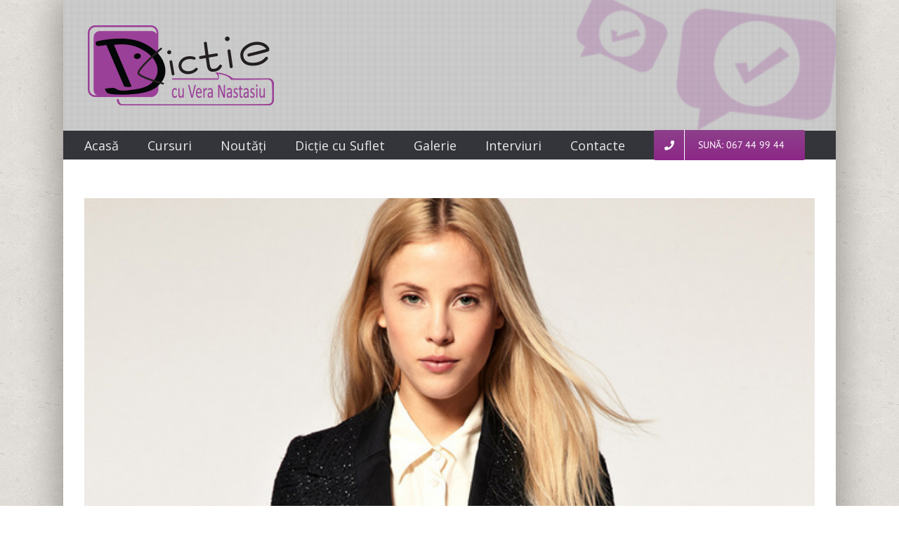

--- FILE ---
content_type: text/html; charset=utf-8
request_url: https://www.google.com/recaptcha/api2/anchor?ar=1&k=6LcA4LEUAAAAAECgPtKRvtpEbY3UmaZ9_m41gnVE&co=aHR0cHM6Ly9kaWN0aWUubWQ6NDQz&hl=en&v=PoyoqOPhxBO7pBk68S4YbpHZ&size=invisible&anchor-ms=20000&execute-ms=30000&cb=eqn7etykkbh0
body_size: 49712
content:
<!DOCTYPE HTML><html dir="ltr" lang="en"><head><meta http-equiv="Content-Type" content="text/html; charset=UTF-8">
<meta http-equiv="X-UA-Compatible" content="IE=edge">
<title>reCAPTCHA</title>
<style type="text/css">
/* cyrillic-ext */
@font-face {
  font-family: 'Roboto';
  font-style: normal;
  font-weight: 400;
  font-stretch: 100%;
  src: url(//fonts.gstatic.com/s/roboto/v48/KFO7CnqEu92Fr1ME7kSn66aGLdTylUAMa3GUBHMdazTgWw.woff2) format('woff2');
  unicode-range: U+0460-052F, U+1C80-1C8A, U+20B4, U+2DE0-2DFF, U+A640-A69F, U+FE2E-FE2F;
}
/* cyrillic */
@font-face {
  font-family: 'Roboto';
  font-style: normal;
  font-weight: 400;
  font-stretch: 100%;
  src: url(//fonts.gstatic.com/s/roboto/v48/KFO7CnqEu92Fr1ME7kSn66aGLdTylUAMa3iUBHMdazTgWw.woff2) format('woff2');
  unicode-range: U+0301, U+0400-045F, U+0490-0491, U+04B0-04B1, U+2116;
}
/* greek-ext */
@font-face {
  font-family: 'Roboto';
  font-style: normal;
  font-weight: 400;
  font-stretch: 100%;
  src: url(//fonts.gstatic.com/s/roboto/v48/KFO7CnqEu92Fr1ME7kSn66aGLdTylUAMa3CUBHMdazTgWw.woff2) format('woff2');
  unicode-range: U+1F00-1FFF;
}
/* greek */
@font-face {
  font-family: 'Roboto';
  font-style: normal;
  font-weight: 400;
  font-stretch: 100%;
  src: url(//fonts.gstatic.com/s/roboto/v48/KFO7CnqEu92Fr1ME7kSn66aGLdTylUAMa3-UBHMdazTgWw.woff2) format('woff2');
  unicode-range: U+0370-0377, U+037A-037F, U+0384-038A, U+038C, U+038E-03A1, U+03A3-03FF;
}
/* math */
@font-face {
  font-family: 'Roboto';
  font-style: normal;
  font-weight: 400;
  font-stretch: 100%;
  src: url(//fonts.gstatic.com/s/roboto/v48/KFO7CnqEu92Fr1ME7kSn66aGLdTylUAMawCUBHMdazTgWw.woff2) format('woff2');
  unicode-range: U+0302-0303, U+0305, U+0307-0308, U+0310, U+0312, U+0315, U+031A, U+0326-0327, U+032C, U+032F-0330, U+0332-0333, U+0338, U+033A, U+0346, U+034D, U+0391-03A1, U+03A3-03A9, U+03B1-03C9, U+03D1, U+03D5-03D6, U+03F0-03F1, U+03F4-03F5, U+2016-2017, U+2034-2038, U+203C, U+2040, U+2043, U+2047, U+2050, U+2057, U+205F, U+2070-2071, U+2074-208E, U+2090-209C, U+20D0-20DC, U+20E1, U+20E5-20EF, U+2100-2112, U+2114-2115, U+2117-2121, U+2123-214F, U+2190, U+2192, U+2194-21AE, U+21B0-21E5, U+21F1-21F2, U+21F4-2211, U+2213-2214, U+2216-22FF, U+2308-230B, U+2310, U+2319, U+231C-2321, U+2336-237A, U+237C, U+2395, U+239B-23B7, U+23D0, U+23DC-23E1, U+2474-2475, U+25AF, U+25B3, U+25B7, U+25BD, U+25C1, U+25CA, U+25CC, U+25FB, U+266D-266F, U+27C0-27FF, U+2900-2AFF, U+2B0E-2B11, U+2B30-2B4C, U+2BFE, U+3030, U+FF5B, U+FF5D, U+1D400-1D7FF, U+1EE00-1EEFF;
}
/* symbols */
@font-face {
  font-family: 'Roboto';
  font-style: normal;
  font-weight: 400;
  font-stretch: 100%;
  src: url(//fonts.gstatic.com/s/roboto/v48/KFO7CnqEu92Fr1ME7kSn66aGLdTylUAMaxKUBHMdazTgWw.woff2) format('woff2');
  unicode-range: U+0001-000C, U+000E-001F, U+007F-009F, U+20DD-20E0, U+20E2-20E4, U+2150-218F, U+2190, U+2192, U+2194-2199, U+21AF, U+21E6-21F0, U+21F3, U+2218-2219, U+2299, U+22C4-22C6, U+2300-243F, U+2440-244A, U+2460-24FF, U+25A0-27BF, U+2800-28FF, U+2921-2922, U+2981, U+29BF, U+29EB, U+2B00-2BFF, U+4DC0-4DFF, U+FFF9-FFFB, U+10140-1018E, U+10190-1019C, U+101A0, U+101D0-101FD, U+102E0-102FB, U+10E60-10E7E, U+1D2C0-1D2D3, U+1D2E0-1D37F, U+1F000-1F0FF, U+1F100-1F1AD, U+1F1E6-1F1FF, U+1F30D-1F30F, U+1F315, U+1F31C, U+1F31E, U+1F320-1F32C, U+1F336, U+1F378, U+1F37D, U+1F382, U+1F393-1F39F, U+1F3A7-1F3A8, U+1F3AC-1F3AF, U+1F3C2, U+1F3C4-1F3C6, U+1F3CA-1F3CE, U+1F3D4-1F3E0, U+1F3ED, U+1F3F1-1F3F3, U+1F3F5-1F3F7, U+1F408, U+1F415, U+1F41F, U+1F426, U+1F43F, U+1F441-1F442, U+1F444, U+1F446-1F449, U+1F44C-1F44E, U+1F453, U+1F46A, U+1F47D, U+1F4A3, U+1F4B0, U+1F4B3, U+1F4B9, U+1F4BB, U+1F4BF, U+1F4C8-1F4CB, U+1F4D6, U+1F4DA, U+1F4DF, U+1F4E3-1F4E6, U+1F4EA-1F4ED, U+1F4F7, U+1F4F9-1F4FB, U+1F4FD-1F4FE, U+1F503, U+1F507-1F50B, U+1F50D, U+1F512-1F513, U+1F53E-1F54A, U+1F54F-1F5FA, U+1F610, U+1F650-1F67F, U+1F687, U+1F68D, U+1F691, U+1F694, U+1F698, U+1F6AD, U+1F6B2, U+1F6B9-1F6BA, U+1F6BC, U+1F6C6-1F6CF, U+1F6D3-1F6D7, U+1F6E0-1F6EA, U+1F6F0-1F6F3, U+1F6F7-1F6FC, U+1F700-1F7FF, U+1F800-1F80B, U+1F810-1F847, U+1F850-1F859, U+1F860-1F887, U+1F890-1F8AD, U+1F8B0-1F8BB, U+1F8C0-1F8C1, U+1F900-1F90B, U+1F93B, U+1F946, U+1F984, U+1F996, U+1F9E9, U+1FA00-1FA6F, U+1FA70-1FA7C, U+1FA80-1FA89, U+1FA8F-1FAC6, U+1FACE-1FADC, U+1FADF-1FAE9, U+1FAF0-1FAF8, U+1FB00-1FBFF;
}
/* vietnamese */
@font-face {
  font-family: 'Roboto';
  font-style: normal;
  font-weight: 400;
  font-stretch: 100%;
  src: url(//fonts.gstatic.com/s/roboto/v48/KFO7CnqEu92Fr1ME7kSn66aGLdTylUAMa3OUBHMdazTgWw.woff2) format('woff2');
  unicode-range: U+0102-0103, U+0110-0111, U+0128-0129, U+0168-0169, U+01A0-01A1, U+01AF-01B0, U+0300-0301, U+0303-0304, U+0308-0309, U+0323, U+0329, U+1EA0-1EF9, U+20AB;
}
/* latin-ext */
@font-face {
  font-family: 'Roboto';
  font-style: normal;
  font-weight: 400;
  font-stretch: 100%;
  src: url(//fonts.gstatic.com/s/roboto/v48/KFO7CnqEu92Fr1ME7kSn66aGLdTylUAMa3KUBHMdazTgWw.woff2) format('woff2');
  unicode-range: U+0100-02BA, U+02BD-02C5, U+02C7-02CC, U+02CE-02D7, U+02DD-02FF, U+0304, U+0308, U+0329, U+1D00-1DBF, U+1E00-1E9F, U+1EF2-1EFF, U+2020, U+20A0-20AB, U+20AD-20C0, U+2113, U+2C60-2C7F, U+A720-A7FF;
}
/* latin */
@font-face {
  font-family: 'Roboto';
  font-style: normal;
  font-weight: 400;
  font-stretch: 100%;
  src: url(//fonts.gstatic.com/s/roboto/v48/KFO7CnqEu92Fr1ME7kSn66aGLdTylUAMa3yUBHMdazQ.woff2) format('woff2');
  unicode-range: U+0000-00FF, U+0131, U+0152-0153, U+02BB-02BC, U+02C6, U+02DA, U+02DC, U+0304, U+0308, U+0329, U+2000-206F, U+20AC, U+2122, U+2191, U+2193, U+2212, U+2215, U+FEFF, U+FFFD;
}
/* cyrillic-ext */
@font-face {
  font-family: 'Roboto';
  font-style: normal;
  font-weight: 500;
  font-stretch: 100%;
  src: url(//fonts.gstatic.com/s/roboto/v48/KFO7CnqEu92Fr1ME7kSn66aGLdTylUAMa3GUBHMdazTgWw.woff2) format('woff2');
  unicode-range: U+0460-052F, U+1C80-1C8A, U+20B4, U+2DE0-2DFF, U+A640-A69F, U+FE2E-FE2F;
}
/* cyrillic */
@font-face {
  font-family: 'Roboto';
  font-style: normal;
  font-weight: 500;
  font-stretch: 100%;
  src: url(//fonts.gstatic.com/s/roboto/v48/KFO7CnqEu92Fr1ME7kSn66aGLdTylUAMa3iUBHMdazTgWw.woff2) format('woff2');
  unicode-range: U+0301, U+0400-045F, U+0490-0491, U+04B0-04B1, U+2116;
}
/* greek-ext */
@font-face {
  font-family: 'Roboto';
  font-style: normal;
  font-weight: 500;
  font-stretch: 100%;
  src: url(//fonts.gstatic.com/s/roboto/v48/KFO7CnqEu92Fr1ME7kSn66aGLdTylUAMa3CUBHMdazTgWw.woff2) format('woff2');
  unicode-range: U+1F00-1FFF;
}
/* greek */
@font-face {
  font-family: 'Roboto';
  font-style: normal;
  font-weight: 500;
  font-stretch: 100%;
  src: url(//fonts.gstatic.com/s/roboto/v48/KFO7CnqEu92Fr1ME7kSn66aGLdTylUAMa3-UBHMdazTgWw.woff2) format('woff2');
  unicode-range: U+0370-0377, U+037A-037F, U+0384-038A, U+038C, U+038E-03A1, U+03A3-03FF;
}
/* math */
@font-face {
  font-family: 'Roboto';
  font-style: normal;
  font-weight: 500;
  font-stretch: 100%;
  src: url(//fonts.gstatic.com/s/roboto/v48/KFO7CnqEu92Fr1ME7kSn66aGLdTylUAMawCUBHMdazTgWw.woff2) format('woff2');
  unicode-range: U+0302-0303, U+0305, U+0307-0308, U+0310, U+0312, U+0315, U+031A, U+0326-0327, U+032C, U+032F-0330, U+0332-0333, U+0338, U+033A, U+0346, U+034D, U+0391-03A1, U+03A3-03A9, U+03B1-03C9, U+03D1, U+03D5-03D6, U+03F0-03F1, U+03F4-03F5, U+2016-2017, U+2034-2038, U+203C, U+2040, U+2043, U+2047, U+2050, U+2057, U+205F, U+2070-2071, U+2074-208E, U+2090-209C, U+20D0-20DC, U+20E1, U+20E5-20EF, U+2100-2112, U+2114-2115, U+2117-2121, U+2123-214F, U+2190, U+2192, U+2194-21AE, U+21B0-21E5, U+21F1-21F2, U+21F4-2211, U+2213-2214, U+2216-22FF, U+2308-230B, U+2310, U+2319, U+231C-2321, U+2336-237A, U+237C, U+2395, U+239B-23B7, U+23D0, U+23DC-23E1, U+2474-2475, U+25AF, U+25B3, U+25B7, U+25BD, U+25C1, U+25CA, U+25CC, U+25FB, U+266D-266F, U+27C0-27FF, U+2900-2AFF, U+2B0E-2B11, U+2B30-2B4C, U+2BFE, U+3030, U+FF5B, U+FF5D, U+1D400-1D7FF, U+1EE00-1EEFF;
}
/* symbols */
@font-face {
  font-family: 'Roboto';
  font-style: normal;
  font-weight: 500;
  font-stretch: 100%;
  src: url(//fonts.gstatic.com/s/roboto/v48/KFO7CnqEu92Fr1ME7kSn66aGLdTylUAMaxKUBHMdazTgWw.woff2) format('woff2');
  unicode-range: U+0001-000C, U+000E-001F, U+007F-009F, U+20DD-20E0, U+20E2-20E4, U+2150-218F, U+2190, U+2192, U+2194-2199, U+21AF, U+21E6-21F0, U+21F3, U+2218-2219, U+2299, U+22C4-22C6, U+2300-243F, U+2440-244A, U+2460-24FF, U+25A0-27BF, U+2800-28FF, U+2921-2922, U+2981, U+29BF, U+29EB, U+2B00-2BFF, U+4DC0-4DFF, U+FFF9-FFFB, U+10140-1018E, U+10190-1019C, U+101A0, U+101D0-101FD, U+102E0-102FB, U+10E60-10E7E, U+1D2C0-1D2D3, U+1D2E0-1D37F, U+1F000-1F0FF, U+1F100-1F1AD, U+1F1E6-1F1FF, U+1F30D-1F30F, U+1F315, U+1F31C, U+1F31E, U+1F320-1F32C, U+1F336, U+1F378, U+1F37D, U+1F382, U+1F393-1F39F, U+1F3A7-1F3A8, U+1F3AC-1F3AF, U+1F3C2, U+1F3C4-1F3C6, U+1F3CA-1F3CE, U+1F3D4-1F3E0, U+1F3ED, U+1F3F1-1F3F3, U+1F3F5-1F3F7, U+1F408, U+1F415, U+1F41F, U+1F426, U+1F43F, U+1F441-1F442, U+1F444, U+1F446-1F449, U+1F44C-1F44E, U+1F453, U+1F46A, U+1F47D, U+1F4A3, U+1F4B0, U+1F4B3, U+1F4B9, U+1F4BB, U+1F4BF, U+1F4C8-1F4CB, U+1F4D6, U+1F4DA, U+1F4DF, U+1F4E3-1F4E6, U+1F4EA-1F4ED, U+1F4F7, U+1F4F9-1F4FB, U+1F4FD-1F4FE, U+1F503, U+1F507-1F50B, U+1F50D, U+1F512-1F513, U+1F53E-1F54A, U+1F54F-1F5FA, U+1F610, U+1F650-1F67F, U+1F687, U+1F68D, U+1F691, U+1F694, U+1F698, U+1F6AD, U+1F6B2, U+1F6B9-1F6BA, U+1F6BC, U+1F6C6-1F6CF, U+1F6D3-1F6D7, U+1F6E0-1F6EA, U+1F6F0-1F6F3, U+1F6F7-1F6FC, U+1F700-1F7FF, U+1F800-1F80B, U+1F810-1F847, U+1F850-1F859, U+1F860-1F887, U+1F890-1F8AD, U+1F8B0-1F8BB, U+1F8C0-1F8C1, U+1F900-1F90B, U+1F93B, U+1F946, U+1F984, U+1F996, U+1F9E9, U+1FA00-1FA6F, U+1FA70-1FA7C, U+1FA80-1FA89, U+1FA8F-1FAC6, U+1FACE-1FADC, U+1FADF-1FAE9, U+1FAF0-1FAF8, U+1FB00-1FBFF;
}
/* vietnamese */
@font-face {
  font-family: 'Roboto';
  font-style: normal;
  font-weight: 500;
  font-stretch: 100%;
  src: url(//fonts.gstatic.com/s/roboto/v48/KFO7CnqEu92Fr1ME7kSn66aGLdTylUAMa3OUBHMdazTgWw.woff2) format('woff2');
  unicode-range: U+0102-0103, U+0110-0111, U+0128-0129, U+0168-0169, U+01A0-01A1, U+01AF-01B0, U+0300-0301, U+0303-0304, U+0308-0309, U+0323, U+0329, U+1EA0-1EF9, U+20AB;
}
/* latin-ext */
@font-face {
  font-family: 'Roboto';
  font-style: normal;
  font-weight: 500;
  font-stretch: 100%;
  src: url(//fonts.gstatic.com/s/roboto/v48/KFO7CnqEu92Fr1ME7kSn66aGLdTylUAMa3KUBHMdazTgWw.woff2) format('woff2');
  unicode-range: U+0100-02BA, U+02BD-02C5, U+02C7-02CC, U+02CE-02D7, U+02DD-02FF, U+0304, U+0308, U+0329, U+1D00-1DBF, U+1E00-1E9F, U+1EF2-1EFF, U+2020, U+20A0-20AB, U+20AD-20C0, U+2113, U+2C60-2C7F, U+A720-A7FF;
}
/* latin */
@font-face {
  font-family: 'Roboto';
  font-style: normal;
  font-weight: 500;
  font-stretch: 100%;
  src: url(//fonts.gstatic.com/s/roboto/v48/KFO7CnqEu92Fr1ME7kSn66aGLdTylUAMa3yUBHMdazQ.woff2) format('woff2');
  unicode-range: U+0000-00FF, U+0131, U+0152-0153, U+02BB-02BC, U+02C6, U+02DA, U+02DC, U+0304, U+0308, U+0329, U+2000-206F, U+20AC, U+2122, U+2191, U+2193, U+2212, U+2215, U+FEFF, U+FFFD;
}
/* cyrillic-ext */
@font-face {
  font-family: 'Roboto';
  font-style: normal;
  font-weight: 900;
  font-stretch: 100%;
  src: url(//fonts.gstatic.com/s/roboto/v48/KFO7CnqEu92Fr1ME7kSn66aGLdTylUAMa3GUBHMdazTgWw.woff2) format('woff2');
  unicode-range: U+0460-052F, U+1C80-1C8A, U+20B4, U+2DE0-2DFF, U+A640-A69F, U+FE2E-FE2F;
}
/* cyrillic */
@font-face {
  font-family: 'Roboto';
  font-style: normal;
  font-weight: 900;
  font-stretch: 100%;
  src: url(//fonts.gstatic.com/s/roboto/v48/KFO7CnqEu92Fr1ME7kSn66aGLdTylUAMa3iUBHMdazTgWw.woff2) format('woff2');
  unicode-range: U+0301, U+0400-045F, U+0490-0491, U+04B0-04B1, U+2116;
}
/* greek-ext */
@font-face {
  font-family: 'Roboto';
  font-style: normal;
  font-weight: 900;
  font-stretch: 100%;
  src: url(//fonts.gstatic.com/s/roboto/v48/KFO7CnqEu92Fr1ME7kSn66aGLdTylUAMa3CUBHMdazTgWw.woff2) format('woff2');
  unicode-range: U+1F00-1FFF;
}
/* greek */
@font-face {
  font-family: 'Roboto';
  font-style: normal;
  font-weight: 900;
  font-stretch: 100%;
  src: url(//fonts.gstatic.com/s/roboto/v48/KFO7CnqEu92Fr1ME7kSn66aGLdTylUAMa3-UBHMdazTgWw.woff2) format('woff2');
  unicode-range: U+0370-0377, U+037A-037F, U+0384-038A, U+038C, U+038E-03A1, U+03A3-03FF;
}
/* math */
@font-face {
  font-family: 'Roboto';
  font-style: normal;
  font-weight: 900;
  font-stretch: 100%;
  src: url(//fonts.gstatic.com/s/roboto/v48/KFO7CnqEu92Fr1ME7kSn66aGLdTylUAMawCUBHMdazTgWw.woff2) format('woff2');
  unicode-range: U+0302-0303, U+0305, U+0307-0308, U+0310, U+0312, U+0315, U+031A, U+0326-0327, U+032C, U+032F-0330, U+0332-0333, U+0338, U+033A, U+0346, U+034D, U+0391-03A1, U+03A3-03A9, U+03B1-03C9, U+03D1, U+03D5-03D6, U+03F0-03F1, U+03F4-03F5, U+2016-2017, U+2034-2038, U+203C, U+2040, U+2043, U+2047, U+2050, U+2057, U+205F, U+2070-2071, U+2074-208E, U+2090-209C, U+20D0-20DC, U+20E1, U+20E5-20EF, U+2100-2112, U+2114-2115, U+2117-2121, U+2123-214F, U+2190, U+2192, U+2194-21AE, U+21B0-21E5, U+21F1-21F2, U+21F4-2211, U+2213-2214, U+2216-22FF, U+2308-230B, U+2310, U+2319, U+231C-2321, U+2336-237A, U+237C, U+2395, U+239B-23B7, U+23D0, U+23DC-23E1, U+2474-2475, U+25AF, U+25B3, U+25B7, U+25BD, U+25C1, U+25CA, U+25CC, U+25FB, U+266D-266F, U+27C0-27FF, U+2900-2AFF, U+2B0E-2B11, U+2B30-2B4C, U+2BFE, U+3030, U+FF5B, U+FF5D, U+1D400-1D7FF, U+1EE00-1EEFF;
}
/* symbols */
@font-face {
  font-family: 'Roboto';
  font-style: normal;
  font-weight: 900;
  font-stretch: 100%;
  src: url(//fonts.gstatic.com/s/roboto/v48/KFO7CnqEu92Fr1ME7kSn66aGLdTylUAMaxKUBHMdazTgWw.woff2) format('woff2');
  unicode-range: U+0001-000C, U+000E-001F, U+007F-009F, U+20DD-20E0, U+20E2-20E4, U+2150-218F, U+2190, U+2192, U+2194-2199, U+21AF, U+21E6-21F0, U+21F3, U+2218-2219, U+2299, U+22C4-22C6, U+2300-243F, U+2440-244A, U+2460-24FF, U+25A0-27BF, U+2800-28FF, U+2921-2922, U+2981, U+29BF, U+29EB, U+2B00-2BFF, U+4DC0-4DFF, U+FFF9-FFFB, U+10140-1018E, U+10190-1019C, U+101A0, U+101D0-101FD, U+102E0-102FB, U+10E60-10E7E, U+1D2C0-1D2D3, U+1D2E0-1D37F, U+1F000-1F0FF, U+1F100-1F1AD, U+1F1E6-1F1FF, U+1F30D-1F30F, U+1F315, U+1F31C, U+1F31E, U+1F320-1F32C, U+1F336, U+1F378, U+1F37D, U+1F382, U+1F393-1F39F, U+1F3A7-1F3A8, U+1F3AC-1F3AF, U+1F3C2, U+1F3C4-1F3C6, U+1F3CA-1F3CE, U+1F3D4-1F3E0, U+1F3ED, U+1F3F1-1F3F3, U+1F3F5-1F3F7, U+1F408, U+1F415, U+1F41F, U+1F426, U+1F43F, U+1F441-1F442, U+1F444, U+1F446-1F449, U+1F44C-1F44E, U+1F453, U+1F46A, U+1F47D, U+1F4A3, U+1F4B0, U+1F4B3, U+1F4B9, U+1F4BB, U+1F4BF, U+1F4C8-1F4CB, U+1F4D6, U+1F4DA, U+1F4DF, U+1F4E3-1F4E6, U+1F4EA-1F4ED, U+1F4F7, U+1F4F9-1F4FB, U+1F4FD-1F4FE, U+1F503, U+1F507-1F50B, U+1F50D, U+1F512-1F513, U+1F53E-1F54A, U+1F54F-1F5FA, U+1F610, U+1F650-1F67F, U+1F687, U+1F68D, U+1F691, U+1F694, U+1F698, U+1F6AD, U+1F6B2, U+1F6B9-1F6BA, U+1F6BC, U+1F6C6-1F6CF, U+1F6D3-1F6D7, U+1F6E0-1F6EA, U+1F6F0-1F6F3, U+1F6F7-1F6FC, U+1F700-1F7FF, U+1F800-1F80B, U+1F810-1F847, U+1F850-1F859, U+1F860-1F887, U+1F890-1F8AD, U+1F8B0-1F8BB, U+1F8C0-1F8C1, U+1F900-1F90B, U+1F93B, U+1F946, U+1F984, U+1F996, U+1F9E9, U+1FA00-1FA6F, U+1FA70-1FA7C, U+1FA80-1FA89, U+1FA8F-1FAC6, U+1FACE-1FADC, U+1FADF-1FAE9, U+1FAF0-1FAF8, U+1FB00-1FBFF;
}
/* vietnamese */
@font-face {
  font-family: 'Roboto';
  font-style: normal;
  font-weight: 900;
  font-stretch: 100%;
  src: url(//fonts.gstatic.com/s/roboto/v48/KFO7CnqEu92Fr1ME7kSn66aGLdTylUAMa3OUBHMdazTgWw.woff2) format('woff2');
  unicode-range: U+0102-0103, U+0110-0111, U+0128-0129, U+0168-0169, U+01A0-01A1, U+01AF-01B0, U+0300-0301, U+0303-0304, U+0308-0309, U+0323, U+0329, U+1EA0-1EF9, U+20AB;
}
/* latin-ext */
@font-face {
  font-family: 'Roboto';
  font-style: normal;
  font-weight: 900;
  font-stretch: 100%;
  src: url(//fonts.gstatic.com/s/roboto/v48/KFO7CnqEu92Fr1ME7kSn66aGLdTylUAMa3KUBHMdazTgWw.woff2) format('woff2');
  unicode-range: U+0100-02BA, U+02BD-02C5, U+02C7-02CC, U+02CE-02D7, U+02DD-02FF, U+0304, U+0308, U+0329, U+1D00-1DBF, U+1E00-1E9F, U+1EF2-1EFF, U+2020, U+20A0-20AB, U+20AD-20C0, U+2113, U+2C60-2C7F, U+A720-A7FF;
}
/* latin */
@font-face {
  font-family: 'Roboto';
  font-style: normal;
  font-weight: 900;
  font-stretch: 100%;
  src: url(//fonts.gstatic.com/s/roboto/v48/KFO7CnqEu92Fr1ME7kSn66aGLdTylUAMa3yUBHMdazQ.woff2) format('woff2');
  unicode-range: U+0000-00FF, U+0131, U+0152-0153, U+02BB-02BC, U+02C6, U+02DA, U+02DC, U+0304, U+0308, U+0329, U+2000-206F, U+20AC, U+2122, U+2191, U+2193, U+2212, U+2215, U+FEFF, U+FFFD;
}

</style>
<link rel="stylesheet" type="text/css" href="https://www.gstatic.com/recaptcha/releases/PoyoqOPhxBO7pBk68S4YbpHZ/styles__ltr.css">
<script nonce="vTHx5XxrdgPLbK3Ec88C8g" type="text/javascript">window['__recaptcha_api'] = 'https://www.google.com/recaptcha/api2/';</script>
<script type="text/javascript" src="https://www.gstatic.com/recaptcha/releases/PoyoqOPhxBO7pBk68S4YbpHZ/recaptcha__en.js" nonce="vTHx5XxrdgPLbK3Ec88C8g">
      
    </script></head>
<body><div id="rc-anchor-alert" class="rc-anchor-alert"></div>
<input type="hidden" id="recaptcha-token" value="[base64]">
<script type="text/javascript" nonce="vTHx5XxrdgPLbK3Ec88C8g">
      recaptcha.anchor.Main.init("[\x22ainput\x22,[\x22bgdata\x22,\x22\x22,\[base64]/[base64]/[base64]/[base64]/[base64]/[base64]/KGcoTywyNTMsTy5PKSxVRyhPLEMpKTpnKE8sMjUzLEMpLE8pKSxsKSksTykpfSxieT1mdW5jdGlvbihDLE8sdSxsKXtmb3IobD0odT1SKEMpLDApO08+MDtPLS0pbD1sPDw4fFooQyk7ZyhDLHUsbCl9LFVHPWZ1bmN0aW9uKEMsTyl7Qy5pLmxlbmd0aD4xMDQ/[base64]/[base64]/[base64]/[base64]/[base64]/[base64]/[base64]\\u003d\x22,\[base64]\\u003d\x22,\x22w6Ziw44Cw6rDsTbCiCwrwokpdxbDrcK+ATTDoMKlOSfCr8OEc8KeSRzDuMKUw6HCjWkDM8O0w67Cix85w79xwrjDgD47w5o8QyNofcOtwpNDw5ABw40rA1N7w78+wpJoVGgMPcO0w6TDv2Bew4llbQgcSl/DvMKjw5d+e8OTE8OPMcORAsKWwrHChzwHw4nCkcKwJMKDw6F0IMOjXyBCEENowrR0wrJ5EMO7J3zDpRwFCcOPwq/DmcK8w6I/DyLDicOvQ29dN8KowrHCisK3w4rDpsO8wpXDscOgw4HChV5mb8KpwpkLazwFw6nDjh7DrcOVw63DosOrcMOawrzCvMKEwqvCjQ5uwqk3f8OrwoNmwqJPw4jDrMOxH2HCkVrCpjpIwpQsEcORwpvDkcKUY8Orw7bCqsKAw75wADXDgMK0wr/CqMOdbFvDuFNLwrLDviMuw4XCln/CsGNHcGRtQMOeBFl6VHHDs37Cv8Ocwq7ClcOWKU/Ci0HChgMiXyHCnMOMw7lkw5FBwr5NwoRqYBLCsGbDnsOmWcONKcKDayApwqTCimkHw73CqmrCrsOPZcO4bQrCpMOBwr7DssK2w4oBw4XCpsOSwrHCj0h/wrhUHWrDg8Kdw7DCr8KQSzMYNxEmwqkpasKdwpNMBMOTwqrDocOCwobDmMKjw7hJw67DtsOEw7Rxwrt+wp7CkwA1V8K/bUVQwrjDrsO3wqBHw4pqw5DDvTADacK9GMOiM1wuKVtqKnkvQwXCpQnDowTCgcKgwqchwqDDvMOhUE83bStgwq1tLMOvwq3DtMO0wphnY8KEw4gEZsOEwrU6asOzG2rCmsKlVhTCqsO7EHs6GcOnw7p0eiN5MXLCoMOAXkAvBiLCkUQcw4PCpSlFwrPCixTDuzhQw4/CjMOldijCicO0ZsKjw65sacOEwpNmw4ZJwp3CmMOXwrESeATDkMO6FHsWwpnCrgdZEcOTHiPDgVEzWWbDpMKNZHDCt8OPw6R7wrHCrsK5KsO9di/[base64]/[base64]/w7TCnMOJZMOAw7nDgMKuwp7CtnQ+A8OIwrbDr8OFw78qOjsHMMKMwp/DpSpaw7RTw5XDmmkkwobDs2zCpMKVw4/Di8KewpLCssK7UcOmD8KMbsOkw5Zdwqtew64lw5HDicO2w4cCUMKEZjDCngrCnD/DhMODwqfCm1zClsKUXwldQSHCkx/[base64]/CqBEEK8OHH0rDiMKID1PDlUlpZn7DoxvDrXDDhsKowrR8woZ9GDLDmQg8wo/ChsK2w49LUMKcc0DDiBbDqcOHw60mI8Onw5J4RcOwwoTCvMKzw4vDn8KwwoYOw4kpX8Ohw40Mwr/CviNHA8KJw6XClSZLwpbCh8OdRBpHw6JKwqXCscKzw4k8IcK3wqwlwqfDrcOWPMKeBcOpw48TBx7ClMO4w41tJBXDnlvCrCkMw4/Cq0Yvw5DCrMOtLMKMHRIfwonDn8O1fFHDn8KRfH3DlRvCsznDjgR1AMOzN8OCZsOhw6U4w5VKwpfDkcK2worCvijCkMOOwrgMworDq1HDn0tINhURBTrCgsOdwpkDAMOnwrdWwq1Uw5wLbsKJwrXCksOvZQtVIcOUwrZewo/[base64]/CvBzDrcKWd0PCugppOcO3wroEw7nCpMKHFjzCjhsJAsKYJsOrBS0sw54GOsOqFcOhZcO3wrtdwoh/YsOXw6I6CCNcwrJdVcKEwohsw6RFw53Ch21AOMOgwr4rw7cXw4zCisO5wqDCicOcVcK1ZEMiw5FrS8OowoLChi7CtsKDwrXCi8KAFCDDqBDCgMKobMO4CX4xEmgbw7rDh8ORw5AnwoFIw6diw6hAGkFBEGEpwqPChUBmHsOHwovCisKBKgvDh8Kic0gCwp9rB8O/wqXDpcOVw4l8B2kxwo9oeMK1KAPDgsKFw5Aww5DDiMKyHsKQFcKlT8OsA8Kpw5LDnMOjwobDoDHCpMKNYcOawqI8Ll7DpR7Co8OXw4bCg8K7w7DCpWbCocOwwoE1YsK5esKJdXQVwrd+w5QARF4+CsOZfWXDuC/CjsOyTxbDkDHCiGIAKcKtwpzCo8OWwpNVw4xVwol4AMKwCcKDS8KLwqcRUMK6wrM6NyjCu8KzU8KVwqrCrsOAGcKkGQnCinNhw4Judz/CqSIke8KvwqDDoz3DvzF4CsKtWX3CmhPCmMOkNsO1wqfDmBcBRcOvHsKFwqoUwoXDmF7DoRcTw6PDpMKIfsKhGcOxw7pPw6xhUMOQOQIAw51kCEHDg8Opw6cNMcKuwpjDhVAfNMO7wpTCo8O2w77Dvw8sRsKbVMKdwrdlYn4NwodAwrHDgsKOw68BWX7Cqz/DoMK+w4hdwrpUwovChgBwWMO7eiYww7bDrQnCvsO6w7Vjw6HChMO3IUZ9ZsOpwqvDg8KdAcO2w5RjwpkJw5pANsOsw7fDmsOSw47Ch8OhwqQvB8OCMWPCuy1rwqMLw51KC8KjCyV+QlTCssKNUTlYECVQwqscwp7CgBbCg2BCwoMnP8O/RcO2wrthFMObVE0fwoDClMKLfcO7wofDgk1ZWcKmw7/[base64]/DiV3Cv0w2FkLDtDM4AsKcYsKGEWPCtWXCpMKowr0nwq4uGzzCnsKTw5M7KH7CpADDkFVkHMOTw63DlVBvw7/CgMKKHHMsw5nCnMOYVBfCjEMKw6Z8JMKkSsKxw7TDuWbDt8KswoTCpcKSwrxvQ8O/wpDCtRwxw4nDlcO8fyrCmA02ED3Cil3DtsOHw4UwHD3DlEDDlcOYwrw5wr7DjnDDpycDw5HChifCm8OCM3cKOzbCvRfDm8OywrnClsK/S13CqGvDpsO8TsO8w6XCvRoIw6kjNsKEQSJybcOKw6A7wrPDrT1GTsKpXw9aw6vDg8KgwonDn8K0woHDp8KAw4otGMKgwr0uwrrCgsKyRUlUw7nCmcKVwo/[base64]/Dv23DtC5lw7RCBsKAwoTCu8KMY8K4w57DhMOxJgAUw6DDr8OZK8KvI8K6w7YlFMO/NMKzwopIScKwcghzwqDCk8OtMjlSHcKNwovCpx0UUm/CgsO3CcKRRFs3BjTCkMKiWmFcQB4oIMK6A1XCncK8D8K9KsKGw6PCjsOAc2HCjk41wqzDlcObwpTCpcOiaTPDlGXDl8OYwrwffQXCj8OVw4nCu8KBGMKqwoR8SHbCpCB8Cy7CmsOECQ/CvUHDkikHwohVRWTCrmonwoDDrzgtwq3CvsO8w5vCih/[base64]/CqB9Hwp88PHbDigTCqGbDusOrfSMVw4HDlcOmw4/[base64]/CucKATcOACUEmM8OCSEsdwovDrMO5w6/[base64]/[base64]/[base64]/Cj8OkwrHCpjo0AsKAKcOZXkUVCGHCoHhFw7HDt8ObwrnCmMKAw67DlsK3wrcbw4rDrAgGwq0+R0NkGsKqw4vDkXrCpT/Cryg+w6HCjMOQP2vCoCR8WFbCsXzClE4Fwp4ww4HDgMKSw67Du0rDvMKmw77CqcOsw79qLcOgJcOaFCBoGyEMbcK3wpYiwrxvw5kUw4RgwrJ+w6oMwq7DicKYAXJqwpduPiTDmsKaRMKUw6/[base64]/Cr13Dmi3Dr8OWAcKCJSlAHDkZJ8KlLMKjGcODKTc6w63DrFHDgcO4dsKPw5PCmcOGwq4maMK7wpzDuQTCj8KKwq/CnyF0wrN8w7TCucKZw5rClGfDiT0lwrDCr8Kuw54Cw5/DlwsUwqLCv3NcJMOFPMOuwo1Aw4hsw4zCnMO5HQtyw7hSw5fCnU7Cg3DDgUPCgD8uw4EhMMKyfDzDmTweJl4gacOXw4HCvgw2w7LDnsOAwo/ClgBWZgckw4TCsV3DsWIyJhtBTsK6wrAabMOJw4nDmxhUC8OOwrHCnsKPbMOMWsOwwoZHN8OBAg0yQ8Otw6PDmMKIwqxgw5AoQHLDph/DocKOwrTDnMOMNwNdX3wmSETCnnnClAvCiRFVwrXCjSPCkjfCmcOcw7NDwoNQG3AeJcOYw7PClA1KwrvDvwxAworDoBFYw5dVw4ZXwqZdw6DCisO9fcOswrkCOkBbwp3Cn3rCm8K9E0cewqPDpx99OMOcLAkmRw9bNcKPw6HDscKJfsKmw4XDgBrDpifCoTNywo/CgiTChzfCuMOTWVAvw7bDvgLDjArCjsKAd2k5ZsK9w55HDS7Cj8Kmw4bDmcOJaMKwwqElPgA/UnDCvSzCmsK6DsKQbVHCsEd/ScKswp9Hw6lNwqTCkcOPwrnCqsKeJcO0YQ3DtcOqwpDCq39Nwq0xRMKHw6ZKeMOZKlfDrlDCsgA/IcKDR33DosOpwpTCohDDsTzDucKeRWhMwqLCniDCjl3CiDt6DsKJSMOSCULDoMKawo7DmMK5WSLDgHBwJ8O9CsOHwqxHw7LCgcO+KcK6w6bCsSDCvlHCvmVSYMKGX3QKw47CmhpqTMOdwqXDj17DvyIqwoFfwo8bMW/Chk/Ctk/DgQXDt2bDjBnCiMOGwo83w5ZfwoXCv1lIw758w6DCvCLCgMKBw7LChcO0SsOdw75TEEUtwrzCmcOEwoJrw7zCs8K5JwbDmFLDhVbCjsOaQ8Ojw4A2w658wpguw7Baw6RMw6PDqsKsccOiwqXDgsK/FcKNSMKkOsKTCMO9w77ChnMVw4IRwp4lw5/DllHDiXjCtg/DrULDnjvCpDowfkdRw4TCowrDvcKmDiwaPQ3DtMK9ZyLDqhnDojvCk8Kuw6HDs8K/IFnDijlgwodlw7pRwoBLwo5vScKrIkkrAH/[base64]/wrDCm8OLw5p5wrvDqcKLwo8Gwp7Di2nCtiIAwpw8wr5Zw7fCkRdbQ8Kew4rDtcOmW0wmaMK2w55nw7DChiI6wpTCnMOEw6DCmMKpwqLCpcKxUsKLwrlCw5wFwq5cw7/ChhALw4DCgQHDsGjDnE9WTcOyw4JEw7gnCMOZwoLDlMKwfRLCkikXcSLDo8KGbMOmwovCigfCmVxJXsO6w70+w5JMO3cbw7DDjsONPcO0V8OswrJ/wrPCumrCiMK6ezDDtTrDt8OOw6NVYB/DlREfw7gxw5psBGDCsMK1w7RpdivClcKhVXXDuUoRw6PCmBrCjBPDhgksw73DsQnDrUZfIGFCw6TCvhnClMKocVdIa8O6A1bCh8Oyw6rDsT3DncKoRGJKw61RwoELUC/ClDTDk8OQw44Iw6bClzPDrwd8w6LDsARHDUc+wp0MwpfDr8Oqw6Fyw79FJcOwcH1cCQJYLFXCrMKhw5w/[base64]/DkcKRL8ObWCIUUjLDhsOTwrkNw4p8E0V2w4rCt07DhMKKwozCncO6w7bDmsO7wqkGccK5dDnCgVTDosORwrhwOMKSfkTCrjXCmcOiw6jDtMObAjrCiMKOE3nCoX4QRcOPwqrCvMKyw6cTH29vbwnCisKJw7t8esO3Gk/DhsKgcgbCjcONw6QiYsKxBsKwU8KqJMOVwoQRworCnCoawqZnw5vCgQ4AwozCtmIRworDlGFnTMO0w6snw7/DkgvChBo/w6fCq8OLw5PDhsKbw5hcRntwQB7Cqh5YCsKLf3HCm8KFOisrfMOnwrhCUxkyZMKuwp3DmjDDh8OBY8O1TcOZGcKcw5JjZiJoCyc3cjZqwqXCs2AuDjt6w4lGw60xw6rDvQZbSBpOImXCmMOfw7tZVQhAM8OXwrbDqz3DqMOeVGLDvmBLEjdKwrnCoQg+wpQ6Z0/CucO6wp3CtzXCgBjDlgojw7TDvsK7w4I/[base64]/CmxNJw7/Ch0E0w5MZGFbDllAtw7jDlMKBw7F+TH/CkF/CsMKbBcKqw7PDimA+Y8KLwq3DnMO2K0Aewo3DscOfQ8OTwrDDjBvDiwM6W8K3w6fDmcOvcMKAwoRUw5g3CnbCpsO0Dh1/ehHCjlTDoMKGw5rCnsK/wr7CssO3WsKcwpXDoQbDqQzDnyg+woDDssKFYMKmEsOUNxgfwqEVwqIlMhHDoQ56w6jCtS3ClWpowp/DnzbCtlZWw4LDh34Mw5hOw77DhD7CgzoXw7jDgH1hOmN0Y3LDviU5NsOpTR/CicK5WcKDwqZWSsKowpnCocODwq7CvBnCn1IkPRQsB08lw57DjTNuRizClC5/woPCk8O/[base64]/[base64]/[base64]/DqFPCjcOEwr3CmsKiPB1tw5jDnsOfwprCukDDpzdawo0ue8OHTcKPwoHDjsKqw6fCjlvCicK9QsKQOsOVwoXDkm0ZM1pVBsOVTsKCXsKnwoXCucKOw4dEw7szw4/CqTZcwo7CnkTCln3CmkDDpWIhwqTCncKUZMOKw5p2TyF4wp3CjMOYcGPCo3UWw5Acw4oib8KHeRFyFsKPaWrDhCYmwqgrwp7Cu8OHe8K8ZcOYwq0zwqjCtcK/T8O1ScKyV8O6ER8Pw4HDvcKaF1jDokXDiMOaQlotKxFBDVzCoMODKcOUw4FbEMKhwp1wGWDCpDzCrHHCh3HCs8OsDCrDvMOcGcKOw6ImZ8K9IxHChsKRNzgJa8KsJg1pw4lreMKZRTTDssOWwqXChAFFBcKJGTsEwq4zw5fCscOeBsKAf8Obw6p4wrjDjsOfw4/DpWA9K8OrwqJgw6DDqwQZw7PDvhTCj8KvwpwRwqrDnQzDkTtYw5hzRcKMw77ClUbDs8KlwqzDlMOvw7UXKcO9wok7ScK4UcK1eMOUwofDtQpKw5xVQGcgCUAXUzLDgcKVcBzDsMOeZsO1w7LCrTfDuMKQXDoJBsOWQRQxb8ObMznDsiwFFcKVwo/CtsKvEFnCt33DmMOdw53Cs8KtV8OxwpTCuFnClMKdw49ewoUSLwbDoBs7wrEmwoxcEB0twoTCj8O2EcOmDQnDg20iw57CsMO8w5bDoV9gw4XDkMKnTMKwLx93M0TCvWkUPsK2wqvDnmYKGn5kVT/[base64]/[base64]/[base64]/DiXLDrsOjwqhcwokTKsOcw6JDbsK5w5vCu8K7wq7CuG7CgsKSwqJkwq9Kw4VNJMOYw7ZSwrvCiVhaJ13DmMO8w6A5bh04wobDuCzDhcO6w6ohw77DtBDDlQBjFlDDmlPDpW0nKB7DtgfCuMKkwqvCvMKjw5gMe8OEWMOAw43DkT/[base64]/CvsK9w5fCsWs+wpIWw4cFdBF+wqNNw4ADwqnDqxBPw5rCqcOjw4hIdMOWA8ORwoIMw4bCgxzDr8KJwqHDj8KLwo8mbcOMw50FbMO6wqjDjcKJwplwa8KHwrZsw7zDrXDCv8OAwpsSAsKufCViwoXCkcO9XsKlWARyRsO+wo92JMKUJ8KSw6U5dDoWRsOoFMKmwpN/HsOWaMO0w7x0w63DglDDkMOiw4rCgVLDncODKBLCi8KSE8KGGsOUwpDDoyt3JsKRwqbDnsKnO8O0wq8tw7/Cmgwuw6AUb8KywqbCucOeZMO9a0rCnlESWBpGRCLCmTjCtcKpbkhBw6TDjVhuw6HDpMKMw4jDp8O4JGvDuxrDrQDDmVRmAsKFAzwpwovCksOmVMKGEE0sFMO/wqYswp3DnMKcVcOzcW7DiE7Cp8KQN8KrJsOZw4VNwqLDiy59dMKTwrRKwo9OwrICw5d0w6RMwqTDv8KtBFPCiU4jeyHClAzClxAIBj8uw5c+w7DDpMOwwrVodsKhK1dSFcOkMMOhf8KOwoVKwpd6W8O/OVxzwrXDjcOCwrvDrDEJaGPDjEFxHsK0QFHCvWHColbCisK6VcO8w7HCssOFVcO+dFnDlMO1wrt+w7c3ZsO+w5rDnzrCtcK+Vw9Rwr4ywrPCkxfDsyfCuioHwpZiAjzDuMOLwoHDrMKUb8OywoXCuyDCiWZ9fx/ChSsvd24nwpvCk8O0MsKgw6osw7LCg3TDrsO6QWHCucO1w5PCr146wothwpfCuzDDhcOHwopewoEdCwLDhgnCvsKxw5ATwoDCscK8wqbCtcKlCTs7wpvDtS1sJm/Cl8KzCMOgM8KjwqRKYMKDPMOXwosLNXZZOQFgwqzDh1PCgmAlI8O+QG/DpsKSNBLDs8KdM8KywpBhRnfDmUlYXWXDiURzwqNIwrXDmV4kwpMSCcKxcHRvPcO3w5tSwqpWUEx9LMOuwowzaMOoVMK3V8OOUBvDocOrw5d6w5HDuMKCwrLDscOaWwDDtMK3KMOOKcKCBCDCgCLDq8K+w6LCksOlw6Zaw7vCp8O/wqPCmMO/AmtoDcK9wqxKw47CpF16YWzDqEMQesK+w4bDtsKEw5k2RsKWP8OiaMOcw4TCrh1oDcOEw4vDvnvDs8OQBAR1wrnDiTYtB8OKXkPCtMKxw6MUwpZjwrfDrTN0wrPDkMOHw7vCpWhCw5XDpMOOBCJgwpvCpMOQdsKywpQTX1Z5w5MGw6DDl3kuwpjCnDF9JibDkw/CqD/DncKlJcO2wqEaXArCskDDlS/ChyfDp3ckwohFwqYPw73CsjrDiB/ClcOifVrCk3XDkcKcMsKFJCdtFG7DqVwcwrLDr8KRw4rCkMOAwrrDix/[base64]/XMOaw4bClw4NGihKJGQEGUkcw7vDlAFRYMOSw5fDs8Oow43DoMO4dsO9w4XDgcODw5/[base64]/CgVRjWcO9BcKyw6ZRdWNAw48Fw7/Coz3ClcK5wrJhfWbDgcKEc37Cm189w5puGmRrDRdQwo/Dh8Kfw5fCm8KUw4zDpXDCtn9APcOUwoVDZsKxKRjCkjh1wqHCiMOMwpzDvsOBwq/DiArCtlzDv8KCwrt0w77CnMOUDzh0Y8Oaw4vCkHLDjmTClx3CtcKVEhNHEUwwQQlqw6EBw6B3w7rChsKtwqdHw53CkmzDkWTCtxgHAsKoOEZTGcKgLsK9woDDpMKhLkJQw4XCusK3wrxZwrTDm8KaVDvCo8KJXVrDsWcawrcDHsKufxRvw7k5w4obwrPDsG/Cggpxwr7DosKyw49tdcOHworDvcK9wrvDvHvCiBhRdzfChsO1YBw6wqZHwrNxw7LDuydCIMOTZnIDe3/[base64]/CoMOlG8Oqw7XDjcOXZyzDukvCvcKxw68tYDVEw7Eswoosw6/[base64]/JsKnGBcVw7XDmsK0wojCkyZjw6nCv8KHw7AcPcOUMcO/CMOeVylWR8OWw4TCi3U9bsOeCi81WQHDl2jDtMKyT15Fw5jDiHBSwr1gBA3DvAdqwozDhj3CsUkcRUNOw4LCvk9jW8KqwowNwpnDrx0Uw4PCrSVYUcOnUMK5GMOpL8O9a0fDrS8cw7LCmT/DogZlWMKxwo8HwonDusOCV8OOJkrDscOvdsKgUcK7wqbDt8KINxxTQsO3w6vCn1HCjloiwqM1RsKawqnCsMOIOyofesKfw4PCrXhNbcOyw73Cv03Cq8O9w4ByJ1l/[base64]/[base64]/CgcKzw4dhTUPDqmI0ZQJrDgkxH8K9wqLCscOEDcOwaQ5uCkPDtcKwcsOTIMOfwok5dcOawpFPI8K6wrIwOyklFlBdV3E6S8OcElfCv1rCkgoKwrxpwpHCkMKsNmcbw6FudcKZwqXCi8K/w5XCgsOAw7TDksOsWsODwrw6wr/DslXDo8KjdsONUcOJeyzDvG9lw5UTRMOCwoDDgVNmw7goXsK5UjrDl8Oswp0Rw7DCiTMhwqDCkABNwp/Dq2Epwocnw49YClXCkcOKJsOnw7cUwo3Dq8O/[base64]/DsRHDmsOzwrkywpjCj8Omw6kdw7tqw4HCry3CrcKaVXnDnVfCii1Nw43DpMK6wrg+V8KQwpPColswwqTCiMKMwo81wpnCjF9odsOnAzvCk8KhCsOVw6IUw68fO3vDi8KqIh3CrU1vwogOXMOJworDsz7Dk8KbwptRw47Dtho6wr80w7LDuE/DjnfDj8KUw4vDuwrDq8Kvwr7Cj8ONw5oYw6rCtCBwTEBiwqFTXcO7e8OkKsKWwrVTaAPCnWLDjS3Du8KuKmHDscOnwq3CqXJFwr/DrsOAQxjCkXhUYcK/ZwDCg3UVHnFoDMOiLFUEGW7Dp1jCsmrDrMKOw73DlcOFZ8OCaVjDr8KjYldXBsOGw412GwDDrHpdFMK+w5LCoMOZSMO+wqvCrXrDgMOKw6c/wonDpiLDscOOwpdZwqVVw5zDjsK/H8OTw4x1w7nCj0vDjB9Ow7LDsTvCpCfDgMOXJMOkTMOQW3towrwRw5kGwrLCrwljeiAfwppTNMKpEGgnwrHCm2VfLDvCrcKzMcOPwqkZw5TCscOqcMOtw4HDsMKQeQDDmcKPa8Ohw7rDsEJpwpMuw7XDocK9fwowwoXDvCMFw5vDmBPCkEU/RFTCosKNw4jCnRx/w7LDoMK5BEZbw6zDhTF0woPDok0ewqHDhMKWd8Kmwpd/w6ksAsOzZRvCr8Kkb8KpOTfDt1AVPHBvZ2PDvnNIJ1rDlsOSNQ83w7RRwpkwXHMcG8K2w6jCiG/DgsOMZCLDvMO0OG9LwpNywq0wScK8RsOXwowywqrCnMOiw54QwoZKwoc0BDrDgHLCv8OWK0Fxw6bCtTPCn8OAwokQNMOJw7zCtnx2V8KbJE/CjcOeXcKMw70lw6Bvwp9zw4QdNMOfXCkEwpFvw4/CmsOgUVEQwpnCv042RsK6wp/CqsOiw7M+Y0bCqMKOYcOeMzzCmSrDtEvCkcKUChPCmy7DsVXDosOewprClx0bFlYhfTRZacK4ZcKTw5jCsjjDuA8vwpvCp21kY33DsRXDusOnwoTConkAesOpwpoPw6VNw7/DqMKsw7xAZsOkIyoJwr9Lw6/Ct8KJWQQtIBo9w4RkwqIBwqPCuGjCsMKjwrYvOsKYwpLChFTDjxbDt8KKWC/[base64]/CmMOIOsO+UH4LwprCq3fCpcKMwpHDmMOHRcOGwo3Dhnt1SsKFw4/DoMOcVcOXw6vDsMOeB8K/[base64]/[base64]/CvlrDlsOjw47DgcKswpM+w4XDicOMfzjDnk7DiWkAwo8EwqPCnjESw7zChSHCjC5Hw4rDnQcYLMOww63CkDvDl2ZPwrk7wonCq8OJwoV5QyBQLcKPX8KCMMOKwpVgw4/CqMOqw5E6BCsdMcKxXwAONmQXwo3DlTTCsidgRSUVw4fCqTlAw53CsXVLw4rDnWPDmcKlIsKiKmAWwq7CrsKMwqLDqMOFw7vDuMOgwrTDlcKGwr3DohHClWtRw4Qxwp/DtHfCv8KCWGt0VAcXwqctEk4+woU7PcK2HU1rCHDCn8KRwr3DtsKewq81w41SwrwmeErDpCXCq8K5by1pwqVTQMOmb8KCwqgbWMKEwpIiw7MsAGBtw7ILw6kUQMKCB2XCux7CjANhwr/DrMOEwrrDn8Khw4vDqFrCrFrDo8OeU8Kfw4LCsMK0McKGwrbCmShzwoQtEcKywowVwo9Qw5fCmsK5FcO3wrRqwptYdQHDgcKqwoHDsgM9wpzDt8K/[base64]/DocK3VlvCrMKmwqM2FWR9QjADOzHCrMOrw5DCuGnClMO5UMObwr4UwpMsdcO/wpt4wozCssKeAMKzw7ZHwq4dW8KPY8OhwrYwBcKiCcOFw4tLwoMhej9AZxQ9f8Kjw5DDjQDCiCEnNVbCpMKZwrrDrMKwwqjDjcKycjo/w65iHMOgDW/DucKzw7kTw6vCicOvIcO1wq/ClyUvwoHCqMKyw69rJU9gwqzDhsOhSgJ9GjXDkcONwpTDrUxZLsKvwp3DjMOKwpDCqcKqHwHDhWbDvcO7MMKvw7pEWxogPj3CuhlPwrHDiGRbfcOjwonCgcO9UD8HwpUnwp7DiCfDpW0MwrQZW8OlGBJ/[base64]/DlcKTwr1lVzzCu3nCoW0ywpcNw7/Cq8K5ZELDu8OjGmPDpcO0XMKNWCXClSdlw6hLwrHCpA8gD8OzDRg1w4U6acKFwpvDuk3Cj2HDrSHChMKQw43DssKZfcO9TUMOw7wIf2pHEMO/bH/CuMKCBMKLw74CIQvDuBMDW3DDscKPw6IgbcKfZR9Kw4kAw4YIwrJGw7nCjmrCncKSIQ8Qa8OQXMOYQcKZQ25mwr3DgnogwowcbAjDjMOswr8gBlBpw6h7w5/CtsO2fMKMEn9pISbCgsOGTcOzPMKee2tURlXDs8KmEsOnw7jDqwfDrFFnJ1zDkDQ+Y1IUwpLDmDnDoELDnUfCvcK/w4jDqMO0RcOODcOHwqBSbUkeVMKow5rCgcKkbsO8PFllKMOIw75Zwq3CsXtIwrHCqMKzwoQsw6hcw5nCkXXDp07DvB/CtcKdYMOVXyp2w5LDrXzDsUosD27DnxHCs8OpwojDlcOxeTVsw5/Dj8KSRW3CjMOtw4RKw5BPWcK8L8OVe8K7wotQSsOXw79zw7nDoE5XKhRlF8Otw6dUNsKQZyIkZUYnQcKcXsOzwrI/w7h/[base64]/QcOPwrfDqHNvwqXCisOdw6MFw7zDucOVw6bCq3/CksO1w4graz/DoMOROTJ9DsOVwoE1wqQaPQYdwowpwpYVbW/Do1AGHsKcTMO9dsKEwoIRw488wpXDqkpdYlDDv3s/[base64]/[base64]/DsMKDw5XDscOmLVpHfcO1w4J7H0dhwoTDqxk9RMK8w7rClMKNM1rDrQxDRiDCuxjDsMKFw4rCtibCpMOew6/CvkHCuDvDim8QRcOMMlk9W2HDhDtUXVsuwpXDpMOXIHZCdRTCtsOewpB0XSg/BR7CuMOHw57CtcKtw53DswPDmsKWw6/CrXpAwoXDgcOAwpPCjMKkcGHCm8KRwoRIwrwfwobDkMKmw5lTw4cvbwtOScO2ODDCtRfCu8ODUsO/A8K5w4jChsODLMO2w6JzBMO3E2PCoDxpw7UFWsKidsKyc283w5wVfMKILW7DgsKpIAvDt8KNJMOTdkTCr3FwMifCvgfCiEEbNcO2cz0kw47DkRDClMOEwq8ew585wo/Dm8KJw5VcbkrDvcONwrPDrVzDhMKxZMKKw7XDl3TCt3zDjsOEw7nDmBRvJ8KfCCbCgxvDlMORw7TCuhVoXXXDkHbDvcOqBsOww4DCpCbDplbCmgdnw7bCkMKxckbDnDk2QUjDh8O7cMKGClHDgRXDjMKaf8KtB8OJw6PDsUN2wpLDq8K3IQw6w5/CoCHDnHIVwotDwrHDgUNbESHCnhfCsgwyKlbDslDDvQjClCHDt1Y7O19tF2jDrwUuNWwXw5doUcOZXEwHQ2DCqUJ7wp9WesO9ecOUYnJSS8KYwp/DvmRkXsKvfsOtacOkw4Mxw45Vw5bCpmkhwphYw5DDuj3ClMKRA3bCll4uwoHCtMO3w6Rpw4x9w6c1GMKEwoVlw6nClGnDt3BkeTlIw6nCvcKCVcKpUsO7WMOBwqbCrnzCtizDnsKoZCkuBgjDoVdUa8KeWhoTAcKLL8Oxc2klNjMoacK9w6Ysw4ldw5/Do8KfY8OPwrsBw6zDm2dDw6J4W8K0woARRW1ow6ZWSsOnwqRaP8KOwpnDtsOKw6QhwowzwoZ8fmgDE8OMwqY2WcKiwpTDucKiw5BSIMK7JRpWw5EtW8KRw4/DgBY2wp/DimoRwo80wrLDq8Okwp/CrsKxw7nDnVZywo7CrTw3GhHCm8K3woUIE1l/IGfCl1/DpGBjwoRcwrLDllsBwr7CqBXDmkrCl8O4TAjDoGzDvThibFHCn8OzQggSwqLDpAvDpEjCp2low4rDpcOjwq/DkBFEw6oqVsOtJ8O1w4fDmMOmScKVSsOJwozDscK4KsOnfsOZBMOswrbCgcKVw5hTworDgyJ5w4p6wr9ew4Y7wpDDjDDDjwTDqsOowp/[base64]/w4wgOiMOw4BaJlbClMO/Yz58wojDlhfDlsKawqLCt8K3wrbDpcKgFMKHQsK3woYlMBFCLyXDjcKyQMOMWsO3LcKuwpHDtRvChwDDjVFZX2FLHcOyeAHCtRDDqFHDnMKfBcOaKMK3wpwQTEzDnMKmw5zDj8KsLsKZwppaw6XDs0bCgQJ8clxawrHDisO9w5/[base64]/DnBx9MsO2fBXDk8K9wodkJQtDNsKgwogWwozCkcOdwrNkwq/Dm3Vowrd6FcKoasO+wrsTw43Dp8Kxw5vCsHRaei/DnAguKcO2w6/CvjgjCsK/DsKcwrLDnEBEa1jDkMKjIgzCuRIfNMOqw6/DjcK0V2/DgjjCrMKlGcOqR07DmcOEGcOrwrPDkDhWwpXCjcOFZsKOTsKNwoLCsDF3ZyXDikfCizB3w7ktwozCvMKMLsKeYMKQwq8RJj5TworDt8Kiw6TCm8ONwpcICgF+UcODCsOWwp1ALBRHw7Ikw7XCg8Kawo0AwrzCt1RmwpLDuhgewpLDtsOXHCLDksOzwpRWw7/[base64]/wpjCp8ORH8OCIF/DjGtYwppSwr7DrMKJVEjChVFlLMO5wonDssKfbcKtw6fCqn3DthEJe8OXaQddVsKIb8KcwrYewpUPwr7CnMKrw5rCoHE/w4LCkQ95DsOVw7kLN8KIYnByecKVw5jDjcOqwo7ColrCvMOtwozCvXvCvw7DsR/DjsKRLUvDoDTCrAHDqAR7wphewrRCwq3DvSwfwqnCn3oLw7bDvw/CgkjChznDjMKXw5pxw4DDl8KJCDDCumvCmz9mFGTDgMOXwqvDusOYJ8KYw5EbwonDgRgLw7/CpWdxScKkw6LCvsKJNMKGw4UbwqLDjMOnbcOGwrvCrhbDhMOIO0AdAy1owp3CmyHCtsOtwqUywp3Dl8K4w6LCg8Orw4MJHn0nwrAXw6F4CilXHMKsMwvDgB99CcO4woAKwrdlwq/CqFvCu8OnBALDmcOWw68+w64tAcOvw7rCknt3EMKdwq9HMkTCqxArw5LDujnDvsKKBMKOOcK5F8OGw7A7woPCvMOdIcOewpLDrMOofnxzwrYawq3Di8O5a8OtwoNJwobDgMKowpknR0PCvMKUe8OsF8O+dVBGw7tqK147wqzDksKTwqh6ZsK5AcOQMsKOwr/DoETCpj19w4fDu8O5w43DrQ/CmGskw6ErGzrCjwgpXcO5w70Pw77Dp8KtPRAiWcKXV8O0w5DDvMKiw6fCkcO0JQ7DpsOJSMKnw4nDsFbCjMO+BQ52wqkTwr/DjcKowrxyAcOvNFzDoMKhwpfCmR/Dp8KXVMOQwqZEbTUOEkRUOzJ/wpLDhcKrG3pZw7vCjxY8wplIZsKkw4DDhMKqw5TCsWA2ZCIpWi1TCkx3w6DCmAIuCcOPw7Ejw67DqDFPTcOwM8K9AMKAw6vCkMKEaWFdDVvDnXd2BcOxDSDCjxoxw6vDocOxc8Olw5/CsHvDp8KvwrFWw7F5R8KSw5LDq8Opw5ZPw6jCrMKXwoPDnSnCtGXCrFHCpcOKwovDmyrDlMOuwonDt8OJIkAYwrdww7J+MsOYNjrClsK4YgjCssOZEG3CmTjDocK/HMOBX1QRwo3DrW8cw40qw6M2wprCsCbDusKxD8KYw4E0YDsMN8OhFMKxLEzCm2FVw48cY11Lw4/CscOARmTCoyzCl8KVBwrDkMO0aj1QNsKww7LCnANzw5nCncKFw6HCkHsyTcOOSwAabiU9w6R/NmIAUsKkw51bY3FgVhfDlMKjw63Cn8O8w6R4dQkuwojDjAzCszPDvMO/w7MRB8O9AVRdwp1fOsK9woEhAMOAw5ghwqjCvAzCnMOaMcOTX8KfB8KpT8KGS8OWwq03Wy7DsHTDiCAzwp93wqYoJkgYMsKBM8OhNMOOMsOINcONwo/[base64]/wrMKOR5UG8OHZHUEASLCqMK/BcORwoXDksKFwpfDtR9yaMKAwpzDpU5dH8OUwoBXLU7Dkx9EIBgyw6vDqMKowoLChE7CqisYG8OFVU4dw5/[base64]/DsgA5FQYaBwzCgcObf8KGXhYPwrkEccOCwqp2FsOdRMOdw4NJR0kgw4LCg8OJADTCq8Krw7FLwpfDisKlwrLCoE7Co8O2w7FgKsKxGW/Dt8OmwpjDvhhbX8OPw7B4w4TDgwM9wo/DvcOtw4/CncKwwpwXwpjDh8Oiwp0xJTsQUXsAQ1XCtmBlQ1gMRDsuwpMzw4Z0Z8OHw5k/Gz7DusOtKcK/wrIDw6IOw6PCpcOtZSpFH0rDlFIuwoDDjgoyw5zDnsOZf8KwJEXDtcOvYnnDmzgsY2jDjsKew7offcO2wqM5wrJyw7Vdw6/Dp8KDUMOUwrkZw44WQsONCMOTw7/DvMKPLHNyw7DCt3R/Uk14R8OvQ2Iow6DDkQXCmV4wE8ORPcOvMSDCl0/CiMOfw7PDn8K8w4IkfHXCrDVAw4F6XBkkF8KoWxl2MV7ClD9NA0gcYH9+fmYbMTPDkxBWfsKDw7EJwrbCn8OhJsOEw5YlwrxEa3DCscOlwrlJRhbCmBA0wqvDt8K7UMOQwoJaV8KSwofDv8Kxw5/DoS/Dh8Oaw5ZJMxnDjsKyN8K/XsKKPhBrEjV0LwzDvsKnw6HCriHDqsKOwrM0ecO8wpBAHsK2UcOFA8OAIVLDgwLDgMK8MkPCn8K2OG4cS8K+BkpFG8OyLHzDqMK/w5VNw6DDk8Kfw6Ypw60ow5LDlGvDvjvCscOANcOxEjPCqsOPAUXCucOsMMODw69iw6ZoKzMrwr8eKibCgsK8w4/[base64]/wq95w5cbwqPCisKfPcKcAilWW8KLwpgIbcOdw43CgcOfw4N6FcKdw642HwFrf8O7N3fCoMKVw7Ntw6BJw7TDm8OFOMOdRn/Dr8ODwrYCOsK/Ug5zRcKxajVTNEF4K8K8eA7DgxjCrT4oEnjDvDUpwpQow5Vyw4vCscK0wp/[base64]/DhjrCmy3DmCnCmXlawrswaVbCukHCrVUPI8K6w6nDrcOeCgDDpGptw7vDksOXwoBdPWrCrMKFXcKoBMOBwrZ/RQnDqsKdfjjCucKtK38cEcOrw4LDmSbDkcK9wo7DhwnCsUcIw6nDo8OJRMOBw4PDucK4w43ClB/DhTo7JcOQOTnCiyTDvXECC8KnMmomw6ZsDBN/IsOAwofCkcOme8Oww7fDtlRewoh4wrnChDXDl8OEwohGwonDulbDqzjDlWFQZcO5PWrCqRXDtxPDrMOxw7oFwr3CkcOuFj/[base64]/DpHbDkkfCjcO2wprCmgDDisKaGMO/[base64]/DusKkR1HCuTzCn3zDgcOmLMO3wpQRLHnDsQrCr8KIwoPCgsKzwrvCgFbCk8KRwrDDs8OFw7XChcOIPcOSTmMlKQ3CjsOdw4LDgAdPQxlDGcOAfTc4wrXDuhHDpsOdworDh8O5w7/DmDHDoi0owqbCqjbDiFsjw4TCjsKqYsKSw7rDvcO5w4QKwql9wozCjX0+wpRHw7dsJsKqwqzDt8K/PcKWwq/DkA/[base64]/aT1HV1YcD8KSw5jCpsOyworCrcKow41Iwr1KMTMHLmnCnhQkw40sG8Kww4PDnBDDqcKicifDnsKnwqvCn8KoD8Oxw6HCsMO0w5HCpBPCkEApw5zCoMO8w6Zgw4Q2w4jDrMKew6E7TMK/PcO2RcOgw5jDp2YcHkAEw4zChzs3wqzCrcObw4hSbMO6w45Iw5DCqsKswoNWwosfDS9NBcKYw694woVrGFbDiMKiHhk+wqgJOEzCmMOhw7cWZ8KFwqrDvFMVwqs9w7fCrEXDn2FDw77CmhsUIxt3IXkzRsKrwo5RwpkhecKpwok0wotXIAjCksK/[base64]/[base64]/CizzDgcKNwrnCtMKqw4nDohh/YMO5T8KDw44KYcKfwr/CiMOLAsOyF8K/wrTCriQUw7F1wqLDqcK/dMO/[base64]/[base64]/CglDDjBHClS7Cu8KQHMOGw5szwrXDkVrDq8OiwrNzwq3Du8OiCzhmCcObF8Kiwpkew6ozw7s6K2XCkRrDisOmWwfCrcOUVVBEw5U8csK7w4ADw5JDXEEQw6DDtzDDoBvDn8O7A8KbJUDDgXNIAMKfwqbDvMO+wqvCmxsyeRvDhTLDj8Ouw7/Dn3jDsTnCr8OfdjDDvzHDoFrDrGPDhkDDrcObwoMmYMKvX3TCsHZ/DT7CgsKbw5AEwrclUsO1wo4nwpfCs8ODw7wwwrfDhMKZw7XCt2TDhRIswqXCli7CsA9BWFlqaW8GwpR7XMO7wqRHw49pwoHDnzTDqG1MESh4wozCl8OUPVs1woTDp8K1wpjCpsOHOmjCtcKZeHzCoDLDvkvDt8Olw4bDrixpwrhnUhV0KMKZO23Ck1s5bE/DgsKPwovCjsKEeh7DuMKAw4QNCcODw6PDscOow77DtMKvXsOUw4pPwqlDw6bCtsKSwp7Cu8Kkwo/[base64]/DhyzCiMOeLcKCRnpIKMKiw6/Ciw\\u003d\\u003d\x22],null,[\x22conf\x22,null,\x226LcA4LEUAAAAAECgPtKRvtpEbY3UmaZ9_m41gnVE\x22,0,null,null,null,1,[21,125,63,73,95,87,41,43,42,83,102,105,109,121],[1017145,942],0,null,null,null,null,0,null,0,null,700,1,null,0,\[base64]/76lBhnEnQkZnOKMAhnM8xEZ\x22,0,0,null,null,1,null,0,0,null,null,null,0],\x22https://dictie.md:443\x22,null,[3,1,1],null,null,null,1,3600,[\x22https://www.google.com/intl/en/policies/privacy/\x22,\x22https://www.google.com/intl/en/policies/terms/\x22],\x22zaeXqIvca7LHoDjkR/Z4jcQMsycyu1W6Fvjl3lT6H2s\\u003d\x22,1,0,null,1,1769077099773,0,0,[245,209,218],null,[41,115],\x22RC-JuxdccRHzWp09w\x22,null,null,null,null,null,\x220dAFcWeA4ogb1rep_CEUIu4XJFc2vNI81ov1PLiAFdjX-DJ3y-Ga3g-nBLzdHOSvNyliYWDomiYJsfDBmP5BL_RhAakAV82NiOrQ\x22,1769159899750]");
    </script></body></html>

--- FILE ---
content_type: text/plain
request_url: https://www.google-analytics.com/j/collect?v=1&_v=j102&a=770588919&t=pageview&_s=1&dl=https%3A%2F%2Fdictie.md%2F2014%2F09%2F&ul=en-us%40posix&dt=septembrie%202014%20-%20Dictie.md&sr=1280x720&vp=1280x720&_u=YEBAAEABAAAAACAAI~&jid=2135871630&gjid=1581116184&cid=1197250726.1769073500&tid=UA-114075797-1&_gid=286726633.1769073500&_r=1&_slc=1&gtm=45He61l0h2n81MRPLG82v837016312za200zd837016312&gcs=G111&gcd=13t3t3t3t5l1&dma=0&tag_exp=103116026~103200004~104527906~104528501~104684208~104684211~105391253~115616985~115938466~115938468~116185179~116185180~116682875~117041588&z=1296461660
body_size: -449
content:
2,cG-RXFXT7JTVR